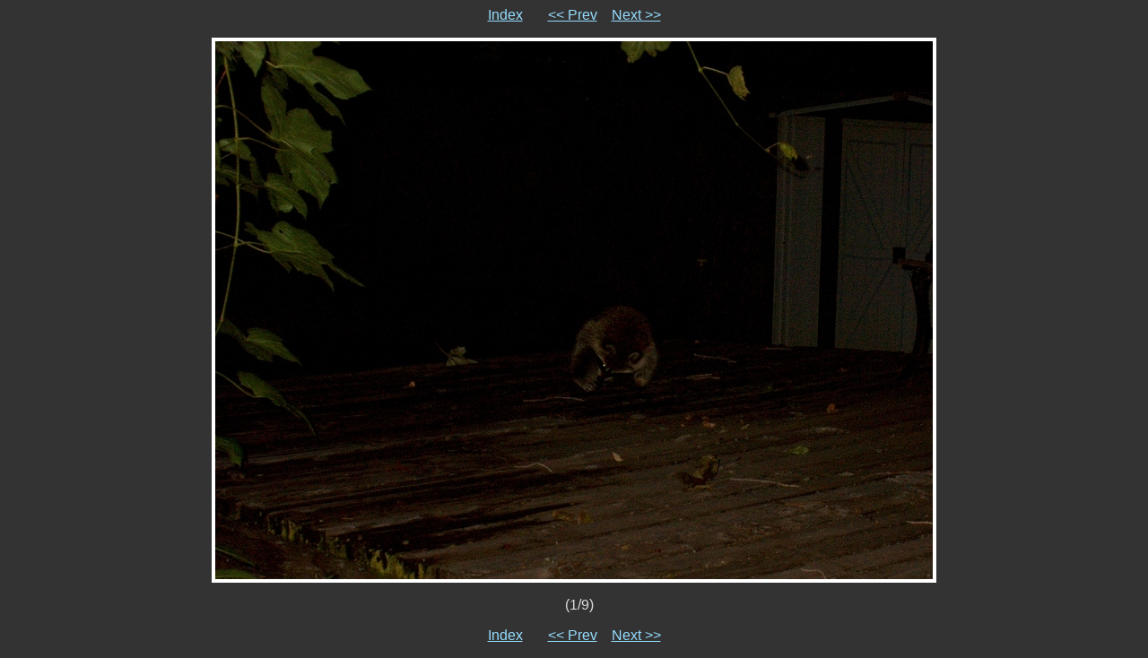

--- FILE ---
content_type: text/html
request_url: http://www.proulx.com/~susanw/2013-08-26-raccoons/1.html
body_size: 870
content:
<!DOCTYPE HTML PUBLIC "-//W3C//DTD HTML 4.01 Transitional//EN">

<HTML>
  <HEAD>
    <META http-equiv="Content-Type" content="text/html; charset=UTF-8">
    <META name="generator" content="igal 1.4 freshmeat.net/projects/igal">
    <TITLE>IM001085</TITLE>
    <LINK rel="stylesheet" type="text/css" href="igal.css">
    <LINK rel="contents" href="index.html">
    <LINK rel="next" href="2.html" title="IM001086">
    <LINK rel="previous" href="9.html" title="DSCN5251">
    <SCRIPT type="text/javascript" language="javascript" defer>
       <!--
       if (document.images)    {
          Image1          = new Image();
          Image1.src      = ".slide_IM001086.jpg";
       }       //-->   
    </SCRIPT>
  </HEAD>

  <BODY>
    <!-- Please note that the comments in ALL CAPS are the places where igal
         inserts the appropriate file names.  You may move them around (or
         remove them) to customize your slides at will.  To see how this
         works just compare the template file with a generated slide. -->

    <P class="center">
      <A href="index.html">Index</A> &nbsp; &nbsp; &nbsp;
      <A href="9.html" title="DSCN5251">&lt;&lt; Prev</A>&nbsp; &nbsp;
      <A href="2.html" title="IM001086">Next &gt;&gt;</A>
    </P>

    <DIV class="center">
      <TABLE bgcolor="#ffffff" cellspacing=0 cellpadding=4>
        <TR>
          <TD class="slide">
            <A href="IM001085.jpg"><IMG src=".slide_IM001085.jpg" width=800 height=600 alt="IM001085" title="click to see full-size" border=0></a>
          </TD>
        </TR>
      </TABLE>

      <P class="center">&nbsp;&nbsp;&nbsp;(1/9)</P>
    </DIV>

    <P class="center">
      <A href="index.html">Index</A> &nbsp; &nbsp; &nbsp;
      <A href="9.html" title="DSCN5251">&lt;&lt; Prev</A>&nbsp; &nbsp;
      <A href="2.html" title="IM001086">Next &gt;&gt;</A>
    </P>

  </BODY>
</HTML>


--- FILE ---
content_type: text/css
request_url: http://www.proulx.com/~susanw/2013-08-26-raccoons/igal.css
body_size: 741
content:
.center { 
  text-align: center;
}

.center table { 
  margin-left: auto;
  margin-right: auto;
  text-align: center;
}

body {
  font-family: verdana, sans-serif;
  background: #333333;
  color: #DDDDDD;
}

a:link {
  color: #95DDFF;
  background: transparent;
}

a:visited {
  color: #AAAAAA;
  background: transparent;
}

a:hover {
  color: #BBDDFF;
  background: #555555;
}

.small {
  font-size: 75%;
}

.large {
  font-size: 200%;
}

.tiled {
  background-image: url(".tile.png");
  background-repeat: repeat-x;
  background-color: #000000;
  padding: 0;
}

.thumb {
  background-color: #000000;
  text-align: center;
  vertical-align: middle;
}

.slide {
  background-color: #ffffff;
  text-align: center;
  vertical-align: middle;
}
